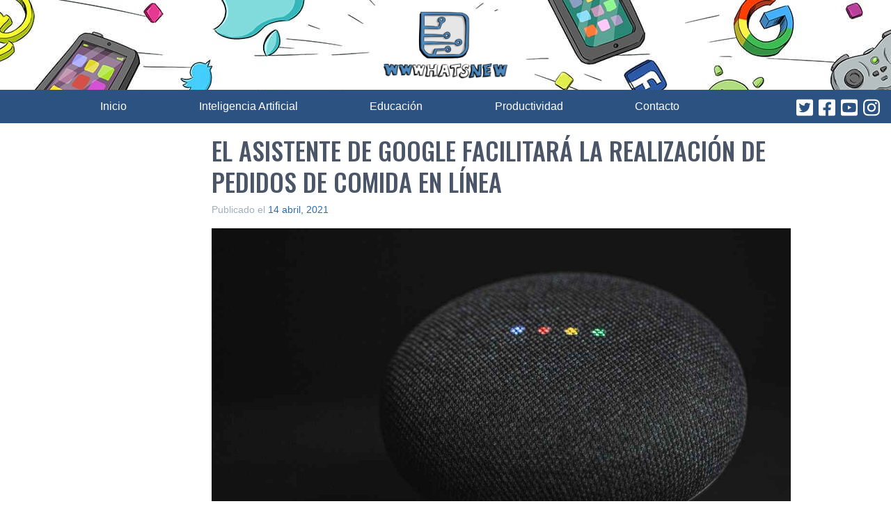

--- FILE ---
content_type: text/html; charset=UTF-8
request_url: https://wwwhatsnew.com/2021/04/14/el-asistente-de-google-facilitara-la-realizacion-de-pedidos-de-comida-en-linea/
body_size: 12449
content:
<!doctype html><html dir="ltr" lang="es" prefix="og: https://ogp.me/ns#"><head><meta charset="UTF-8"><meta name="viewport" content="width=device-width, initial-scale=1"><link rel="profile" href="https://gmpg.org/xfn/11"><link rel="shortcut icon" href="https://wwwhatsnew.com/wp-content/themes/wwwhatsnew/wwwhatsnew.ico"><link rel="preconnect" href="https://fonts.googleapis.com"><link rel="preconnect" href="https://fonts.gstatic.com" crossorigin><link rel="preload" href="https://fonts.googleapis.com/css2?family=Oswald:wght@500&display=swap" as="style"><link rel="stylesheet" href="https://fonts.googleapis.com/css2?family=Oswald:wght@500&display=swap"><link rel="stylesheet" data-pmdelayedstyle="/wp-content/themes/wwwhatsnew/style.css" media="print" onload="this.media='all'"><title>El Asistente de Google facilitará la realización de pedidos de comida en línea</title><style id="perfmatters-used-css">html{line-height:1.15;-webkit-text-size-adjust:100%;}body{margin:0;}main{display:block;}h1{font-size:2em;margin:.67em 0;}a{background-color:transparent;}b,strong{font-weight:bolder;}img{border-style:none;}button,input,optgroup,select,textarea{font-family:inherit;font-size:100%;line-height:1.15;margin:0;}button,input{overflow:visible;}button,select{text-transform:none;}[type=button],[type=reset],[type=submit],button{-webkit-appearance:button;}[type=button]::-moz-focus-inner,[type=reset]::-moz-focus-inner,[type=submit]::-moz-focus-inner,button::-moz-focus-inner{border-style:none;padding:0;}[type=button]:-moz-focusring,[type=reset]:-moz-focusring,[type=submit]:-moz-focusring,button:-moz-focusring{outline:1px dotted ButtonText;}[type=checkbox],[type=radio]{box-sizing:border-box;padding:0;}[type=number]::-webkit-inner-spin-button,[type=number]::-webkit-outer-spin-button{height:auto;}[type=search]{-webkit-appearance:textfield;outline-offset:-2px;}[type=search]::-webkit-search-decoration{-webkit-appearance:none;}::-webkit-file-upload-button{-webkit-appearance:button;font:inherit;}[hidden],template{display:none;}html{box-sizing:border-box;font-family:sans-serif;}*,:after,:before{box-sizing:inherit;}blockquote,dd,dl,figure,h1,h2,h3,h4,h5,h6,p,pre{margin:0;}button{background:transparent;padding:0;}button:focus{outline:1px dotted;outline:5px auto -webkit-focus-ring-color;}fieldset,ol,ul{margin:0;padding:0;}ol,ul{list-style:none;}html{font-family:-apple-system,BlinkMacSystemFont,Segoe UI,Roboto,Helvetica Neue,Arial,Noto Sans,sans-serif,Apple Color Emoji,Segoe UI Emoji,Segoe UI Symbol,Noto Color Emoji;line-height:1.5;}*,:after,:before{border:0 solid #e2e8f0;}img{border-style:solid;}[role=button],button{cursor:pointer;}h1,h2,h3,h4,h5,h6{font-size:inherit;font-weight:inherit;}a{color:inherit;text-decoration:inherit;}button,input,optgroup,select,textarea{padding:0;line-height:inherit;color:inherit;}audio,canvas,embed,iframe,img,object,svg,video{display:block;vertical-align:middle;}img,video{max-width:100%;height:auto;}.container{width:100%;}@media (min-width:640px){.container{max-width:640px;}}@media (min-width:768px){.container{max-width:768px;}}@media (min-width:1024px){.container{max-width:1024px;}}@media (min-width:1280px){.container{max-width:1280px;}}.site-branding .site-logo{width:180px;margin-left:auto;margin-right:auto;padding-top:1rem;padding-bottom:1rem;}.site{font-family:Lato,sans-serif;font-size:1.125rem;color:#4a5568;}@media (min-width:768px){.content-area{width:66.666667%;margin-right:2rem;}}@media (min-width:1024px){.content-area{margin-right:4rem;}}@media (min-width:1280px){.content-area{margin-right:8rem;}}.entry-title,.page-title{font-family:Oswald,sans-serif;text-transform:uppercase;font-size:1.5rem;line-height:1.25;margin-bottom:.5rem;}@media (min-width:1024px){.entry-title,.page-title{font-size:1.875rem;}}@media (min-width:1280px){.entry-title,.page-title{font-size:2.25rem;}}.autor img{top:-40px;}.autor a{color:#fff;}.autor a:hover{color:#63b3ed;}a{color:#2b6cb0;}a:hover{color:#63b3ed;}.entry-content p,.entry-content ul{margin-bottom:1rem;}.entry-content ul{list-style-type:disc;list-style-position:inside;}.entry-content figure,.entry-content iframe,.entry-content img{max-width:100%;display:block;margin-left:auto;margin-right:auto;}.entry-content h2{font-size:1.5rem;}.entry-content h2,.entry-content h3{font-family:Oswald,sans-serif;color:#2b6cb0;line-height:1.25;margin-bottom:1rem;}.entry-content a{color:#2f855a;border-bottom:1px;border-color:#2f855a;border-style:dashed;}.entry-content a:after{content:url("/wp-content/themes/wwwhatsnew/imagenes/link.svg");padding-left:.25rem;}.entry-content a:hover{color:#68d391;border-color:#68d391;}.wwwhatsnew-adsense{border:1px solid #ccc;margin-bottom:20px;}.wwwhatsnew-adsense p{text-align:center;font-size:28px;margin:20px;background-color:#bbb;line-height:80px;color:#444;}.cat-links{text-align:center;margin-bottom:.5rem;}.cat-links ul li{display:inline-block;}.cat-links a{background-color:#68d391;border-radius:9999px;padding:.25rem .75rem;font-size:.875rem;font-weight:600;color:#4a5568;margin-right:.5rem;}.tags-links{text-align:center;}.tags-links a{display:inline-block;background-color:#cbd5e0;border-radius:9999px;padding:.25rem .75rem;font-size:.875rem;font-weight:600;color:#4a5568;margin-right:.5rem;margin-bottom:.5rem;}.tags-links a:before{content:"#";}footer.site-footer a{color:#fff;}footer.site-footer a:hover{color:#63b3ed;}ul.categoria-menu{font-family:Oswald,sans-serif;}@media (min-width:768px){ul.categoria-menu{display:flex;}ul.categoria-menu li{margin-right:1rem;}ul.categoria-menu li:before{content:"•";margin:0 .25em;display:inline-block;color:#fff;position:relative;top:2px;font-size:calc(1em + ( .4vw + .25vh ) / 2);}}ul.enlaces-pie{font-size:.875rem;text-decoration:underline;}@media (min-width:768px){ul.enlaces-pie{display:flex;}ul.enlaces-pie li{margin-right:1rem;}}.bg-blue-800{background-color:#2c5282;}.border-gray-400{border-color:#cbd5e0;}.border-2{border-width:2px;}.border-b{border-bottom-width:1px;}.flex{display:flex;}.hidden{display:none;}.flex-col{flex-direction:column;}.items-center{align-items:center;}.justify-end{justify-content:flex-end;}.justify-center{justify-content:center;}.justify-between{justify-content:space-between;}.leading-tight{line-height:1.25;}.mx-6{margin-left:1.5rem;margin-right:1.5rem;}.mx-auto{margin-left:auto;margin-right:auto;}.mb-0{margin-bottom:0;}.mb-4{margin-bottom:1rem;}.mt-6{margin-top:1.5rem;}.mb-6{margin-bottom:1.5rem;}.mt-8{margin-top:2rem;}.mb-8{margin-bottom:2rem;}.mt-12{margin-top:3rem;}.p-4{padding:1rem;}.p-6{padding:1.5rem;}.px-4{padding-left:1rem;padding-right:1rem;}.relative{position:relative;}.text-center{text-align:center;}.text-gray-500{color:#a0aec0;}.text-gray-600{color:#718096;}.text-blue-100{color:#ebf8ff;}.text-blue-200{color:#bee3f8;}.text-xs{font-size:.75rem;}.text-sm{font-size:.875rem;}.text-base{font-size:1rem;}.text-xl{font-size:1.25rem;}.text-4xl{font-size:2.25rem;}.w-12{width:3rem;}.screen-reader-text{display:none;}@media speech{.screen-reader-text{display:block;}}@media (min-width:640px){.sm\:inline{display:inline;}.sm\:text-lg{font-size:1.125rem;}}@media (min-width:768px){.md\:flex-row{flex-direction:row;}.md\:mx-8{margin-left:2rem;margin-right:2rem;}.md\:py-6{padding-top:1.5rem;padding-bottom:1.5rem;}.md\:px-8{padding-left:2rem;padding-right:2rem;}}@media (min-width:1024px){.lg\:mx-32{margin-left:8rem;margin-right:8rem;}.lg\:py-8{padding-top:2rem;padding-bottom:2rem;}.lg\:px-16{padding-left:4rem;padding-right:4rem;}}@media (min-width:640px){.site-branding{background-image:url("/wp-content/themes/wwwhatsnew/imagenes/wwwhatsnew-header-bg.jpg");background-repeat:no-repeat;background-position:top;}}</style><meta name="description" content="El Asistente de Google quiere simplificar la realización de los pedidos de comida en línea, asumiendo el trabajo más tedioso de todo el proceso: rellenar los formularios de contacto y de pago automáticamente en cada pedido. Esto es precisamente lo que está comenzando a llevar a cabo en los Estados Unidos, según ha podido saber" /><meta name="robots" content="max-snippet:-1, max-image-preview:large, max-video-preview:-1" /><meta name="keywords" content="asistente de google,pedidos de comida,tecnologí­a" /><link rel="canonical" href="https://wwwhatsnew.com/2021/04/14/el-asistente-de-google-facilitara-la-realizacion-de-pedidos-de-comida-en-linea/" /><meta name="generator" content="All in One SEO Pro (AIOSEO)" /><meta property="og:locale" content="es_ES" /><meta property="og:site_name" content="WWWhat&#039;s new" /><meta property="og:type" content="article" /><meta property="og:title" content="El Asistente de Google facilitará la realización de pedidos de comida en línea" /><meta property="og:description" content="El Asistente de Google quiere simplificar la realización de los pedidos de comida en línea, asumiendo el trabajo más tedioso de todo el proceso: rellenar los formularios de contacto y de pago automáticamente en cada pedido. Esto es precisamente lo que está comenzando a llevar a cabo en los Estados Unidos, según ha podido saber" /><meta property="og:url" content="https://wwwhatsnew.com/2021/04/14/el-asistente-de-google-facilitara-la-realizacion-de-pedidos-de-comida-en-linea/" /><meta property="og:image" content="https://wwwhatsnew.com/wp-content/uploads/2021/04/google-assistant-5615055_1280.jpg" /><meta property="og:image:secure_url" content="https://wwwhatsnew.com/wp-content/uploads/2021/04/google-assistant-5615055_1280.jpg" /><meta property="og:image:width" content="1200" /><meta property="og:image:height" content="800" /><meta property="article:tag" content="asistente de google" /><meta property="article:tag" content="pedidos de comida" /><meta property="article:tag" content="tecnologí­a" /><meta property="article:tag" content="productividad" /><meta property="article:published_time" content="2021-04-14T19:30:33+00:00" /><meta property="article:modified_time" content="2021-04-14T17:44:08+00:00" /><meta property="article:publisher" content="https://www.facebook.com/wwwhatsnew" /><meta name="twitter:card" content="summary_large_image" /><meta name="twitter:site" content="@wwwhatsnew" /><meta name="twitter:title" content="El Asistente de Google facilitará la realización de pedidos de comida en línea" /><meta name="twitter:description" content="El Asistente de Google quiere simplificar la realización de los pedidos de comida en línea, asumiendo el trabajo más tedioso de todo el proceso: rellenar los formularios de contacto y de pago automáticamente en cada pedido. Esto es precisamente lo que está comenzando a llevar a cabo en los Estados Unidos, según ha podido saber" /><meta name="twitter:creator" content="@cyberfrancis" /><meta name="twitter:image" content="https://wwwhatsnew.com/wp-content/uploads/2021/04/google-assistant-5615055_1280.jpg" /><meta name="google" content="nositelinkssearchbox" /> <script type="application/ld+json" class="aioseo-schema">{"@context":"https:\/\/schema.org","@graph":[{"@type":"Article","@id":"https:\/\/wwwhatsnew.com\/2021\/04\/14\/el-asistente-de-google-facilitara-la-realizacion-de-pedidos-de-comida-en-linea\/#article","name":"El Asistente de Google facilitar\u00e1 la realizaci\u00f3n de pedidos de comida en l\u00ednea","headline":"El Asistente de Google facilitar\u00e1 la realizaci\u00f3n de pedidos de comida en l\u00ednea","author":{"@id":"https:\/\/wwwhatsnew.com\/author\/cyberfrancis\/#author"},"publisher":{"@id":"https:\/\/wwwhatsnew.com\/#organization"},"image":{"@type":"ImageObject","url":"https:\/\/wwwhatsnew.com\/wp-content\/uploads\/2021\/04\/google-assistant-5615055_1280.jpg","width":1200,"height":800,"caption":"Asistente de Google"},"datePublished":"2021-04-14T21:30:33+02:00","dateModified":"2021-04-14T19:44:08+02:00","inLanguage":"es-ES","mainEntityOfPage":{"@id":"https:\/\/wwwhatsnew.com\/2021\/04\/14\/el-asistente-de-google-facilitara-la-realizacion-de-pedidos-de-comida-en-linea\/#webpage"},"isPartOf":{"@id":"https:\/\/wwwhatsnew.com\/2021\/04\/14\/el-asistente-de-google-facilitara-la-realizacion-de-pedidos-de-comida-en-linea\/#webpage"},"articleSection":"Productividad, Asistente de Google, pedidos de comida, tecnolog\u00ed\u00ada"},{"@type":"BreadcrumbList","@id":"https:\/\/wwwhatsnew.com\/2021\/04\/14\/el-asistente-de-google-facilitara-la-realizacion-de-pedidos-de-comida-en-linea\/#breadcrumblist","itemListElement":[{"@type":"ListItem","@id":"https:\/\/wwwhatsnew.com\/#listItem","position":1,"name":"Hogar","item":"https:\/\/wwwhatsnew.com\/","nextItem":"https:\/\/wwwhatsnew.com\/2021\/#listItem"},{"@type":"ListItem","@id":"https:\/\/wwwhatsnew.com\/2021\/#listItem","position":2,"name":"2021","item":"https:\/\/wwwhatsnew.com\/2021\/","nextItem":"https:\/\/wwwhatsnew.com\/2021\/04\/#listItem","previousItem":"https:\/\/wwwhatsnew.com\/#listItem"},{"@type":"ListItem","@id":"https:\/\/wwwhatsnew.com\/2021\/04\/#listItem","position":3,"name":"April","item":"https:\/\/wwwhatsnew.com\/2021\/04\/","nextItem":"https:\/\/wwwhatsnew.com\/2021\/04\/14\/#listItem","previousItem":"https:\/\/wwwhatsnew.com\/2021\/#listItem"},{"@type":"ListItem","@id":"https:\/\/wwwhatsnew.com\/2021\/04\/14\/#listItem","position":4,"name":"14","item":"https:\/\/wwwhatsnew.com\/2021\/04\/14\/","nextItem":"https:\/\/wwwhatsnew.com\/2021\/04\/14\/el-asistente-de-google-facilitara-la-realizacion-de-pedidos-de-comida-en-linea\/#listItem","previousItem":"https:\/\/wwwhatsnew.com\/2021\/04\/#listItem"},{"@type":"ListItem","@id":"https:\/\/wwwhatsnew.com\/2021\/04\/14\/el-asistente-de-google-facilitara-la-realizacion-de-pedidos-de-comida-en-linea\/#listItem","position":5,"name":"El Asistente de Google facilitar\u00e1 la realizaci\u00f3n de pedidos de comida en l\u00ednea","previousItem":"https:\/\/wwwhatsnew.com\/2021\/04\/14\/#listItem"}]},{"@type":"Organization","@id":"https:\/\/wwwhatsnew.com\/#organization","name":"Wwwhatsnew","url":"https:\/\/wwwhatsnew.com\/","logo":{"@type":"ImageObject","url":"https:\/\/wwwhatsnew.com\/wp-content\/themes\/wwwhatsnew\/imagenes\/wwwhatsnew-logo.jpg","@id":"https:\/\/wwwhatsnew.com\/2021\/04\/14\/el-asistente-de-google-facilitara-la-realizacion-de-pedidos-de-comida-en-linea\/#organizationLogo"},"image":{"@id":"https:\/\/wwwhatsnew.com\/2021\/04\/14\/el-asistente-de-google-facilitara-la-realizacion-de-pedidos-de-comida-en-linea\/#organizationLogo"},"sameAs":["https:\/\/twitter.com\/wwwhatsnew","https:\/\/instagram.com\/wwwhatsnew","https:\/\/youtube.com\/wwwhatsnew"],"contactPoint":{"@type":"ContactPoint","telephone":"+34662417089","contactType":"Redacci\u00f3n"}},{"@type":"Person","@id":"https:\/\/wwwhatsnew.com\/author\/cyberfrancis\/#author","url":"https:\/\/wwwhatsnew.com\/author\/cyberfrancis\/","name":"Fco. Jos\u00e9 Hidalgo","image":{"@type":"ImageObject","@id":"https:\/\/wwwhatsnew.com\/2021\/04\/14\/el-asistente-de-google-facilitara-la-realizacion-de-pedidos-de-comida-en-linea\/#authorImage","url":"https:\/\/secure.gravatar.com\/avatar\/88c20b91a54bb082e762773af62a165f?s=96&d=mm&r=g","width":96,"height":96,"caption":"Fco. Jos\u00e9 Hidalgo"},"sameAs":["https:\/\/twitter.com\/cyberfrancis","https:\/\/www.linkedin.com\/in\/fcojosehidalgo\/"]},{"@type":"WebPage","@id":"https:\/\/wwwhatsnew.com\/2021\/04\/14\/el-asistente-de-google-facilitara-la-realizacion-de-pedidos-de-comida-en-linea\/#webpage","url":"https:\/\/wwwhatsnew.com\/2021\/04\/14\/el-asistente-de-google-facilitara-la-realizacion-de-pedidos-de-comida-en-linea\/","name":"El Asistente de Google facilitar\u00e1 la realizaci\u00f3n de pedidos de comida en l\u00ednea","description":"El Asistente de Google quiere simplificar la realizaci\u00f3n de los pedidos de comida en l\u00ednea, asumiendo el trabajo m\u00e1s tedioso de todo el proceso: rellenar los formularios de contacto y de pago autom\u00e1ticamente en cada pedido. Esto es precisamente lo que est\u00e1 comenzando a llevar a cabo en los Estados Unidos, seg\u00fan ha podido saber","inLanguage":"es-ES","isPartOf":{"@id":"https:\/\/wwwhatsnew.com\/#website"},"breadcrumb":{"@id":"https:\/\/wwwhatsnew.com\/2021\/04\/14\/el-asistente-de-google-facilitara-la-realizacion-de-pedidos-de-comida-en-linea\/#breadcrumblist"},"author":{"@id":"https:\/\/wwwhatsnew.com\/author\/cyberfrancis\/#author"},"creator":{"@id":"https:\/\/wwwhatsnew.com\/author\/cyberfrancis\/#author"},"image":{"@type":"ImageObject","url":"https:\/\/wwwhatsnew.com\/wp-content\/uploads\/2021\/04\/google-assistant-5615055_1280.jpg","@id":"https:\/\/wwwhatsnew.com\/2021\/04\/14\/el-asistente-de-google-facilitara-la-realizacion-de-pedidos-de-comida-en-linea\/#mainImage","width":1200,"height":800,"caption":"Asistente de Google"},"primaryImageOfPage":{"@id":"https:\/\/wwwhatsnew.com\/2021\/04\/14\/el-asistente-de-google-facilitara-la-realizacion-de-pedidos-de-comida-en-linea\/#mainImage"},"datePublished":"2021-04-14T21:30:33+02:00","dateModified":"2021-04-14T19:44:08+02:00"},{"@type":"WebSite","@id":"https:\/\/wwwhatsnew.com\/#website","url":"https:\/\/wwwhatsnew.com\/","name":"WWWhat's new","description":"Aplicaciones, marketing y noticias en la web","inLanguage":"es-ES","publisher":{"@id":"https:\/\/wwwhatsnew.com\/#organization"}}]}</script> <link rel="alternate" type="application/rss+xml" title="WWWhat&#039;s new &raquo; Feed" href="https://wwwhatsnew.com/feed/" /><link rel="alternate" type="application/rss+xml" title="WWWhat&#039;s new &raquo; Feed de los comentarios" href="https://wwwhatsnew.com/comments/feed/" /><style id='classic-theme-styles-inline-css' type='text/css'>/*! This file is auto-generated */
.wp-block-button__link{color:#fff;background-color:#32373c;border-radius:9999px;box-shadow:none;text-decoration:none;padding:calc(.667em + 2px) calc(1.333em + 2px);font-size:1.125em}.wp-block-file__button{background:#32373c;color:#fff;text-decoration:none}</style><style id='global-styles-inline-css' type='text/css'>body{--wp--preset--color--black: #000000;--wp--preset--color--cyan-bluish-gray: #abb8c3;--wp--preset--color--white: #ffffff;--wp--preset--color--pale-pink: #f78da7;--wp--preset--color--vivid-red: #cf2e2e;--wp--preset--color--luminous-vivid-orange: #ff6900;--wp--preset--color--luminous-vivid-amber: #fcb900;--wp--preset--color--light-green-cyan: #7bdcb5;--wp--preset--color--vivid-green-cyan: #00d084;--wp--preset--color--pale-cyan-blue: #8ed1fc;--wp--preset--color--vivid-cyan-blue: #0693e3;--wp--preset--color--vivid-purple: #9b51e0;--wp--preset--gradient--vivid-cyan-blue-to-vivid-purple: linear-gradient(135deg,rgba(6,147,227,1) 0%,rgb(155,81,224) 100%);--wp--preset--gradient--light-green-cyan-to-vivid-green-cyan: linear-gradient(135deg,rgb(122,220,180) 0%,rgb(0,208,130) 100%);--wp--preset--gradient--luminous-vivid-amber-to-luminous-vivid-orange: linear-gradient(135deg,rgba(252,185,0,1) 0%,rgba(255,105,0,1) 100%);--wp--preset--gradient--luminous-vivid-orange-to-vivid-red: linear-gradient(135deg,rgba(255,105,0,1) 0%,rgb(207,46,46) 100%);--wp--preset--gradient--very-light-gray-to-cyan-bluish-gray: linear-gradient(135deg,rgb(238,238,238) 0%,rgb(169,184,195) 100%);--wp--preset--gradient--cool-to-warm-spectrum: linear-gradient(135deg,rgb(74,234,220) 0%,rgb(151,120,209) 20%,rgb(207,42,186) 40%,rgb(238,44,130) 60%,rgb(251,105,98) 80%,rgb(254,248,76) 100%);--wp--preset--gradient--blush-light-purple: linear-gradient(135deg,rgb(255,206,236) 0%,rgb(152,150,240) 100%);--wp--preset--gradient--blush-bordeaux: linear-gradient(135deg,rgb(254,205,165) 0%,rgb(254,45,45) 50%,rgb(107,0,62) 100%);--wp--preset--gradient--luminous-dusk: linear-gradient(135deg,rgb(255,203,112) 0%,rgb(199,81,192) 50%,rgb(65,88,208) 100%);--wp--preset--gradient--pale-ocean: linear-gradient(135deg,rgb(255,245,203) 0%,rgb(182,227,212) 50%,rgb(51,167,181) 100%);--wp--preset--gradient--electric-grass: linear-gradient(135deg,rgb(202,248,128) 0%,rgb(113,206,126) 100%);--wp--preset--gradient--midnight: linear-gradient(135deg,rgb(2,3,129) 0%,rgb(40,116,252) 100%);--wp--preset--font-size--small: 13px;--wp--preset--font-size--medium: 20px;--wp--preset--font-size--large: 36px;--wp--preset--font-size--x-large: 42px;--wp--preset--spacing--20: 0.44rem;--wp--preset--spacing--30: 0.67rem;--wp--preset--spacing--40: 1rem;--wp--preset--spacing--50: 1.5rem;--wp--preset--spacing--60: 2.25rem;--wp--preset--spacing--70: 3.38rem;--wp--preset--spacing--80: 5.06rem;--wp--preset--shadow--natural: 6px 6px 9px rgba(0, 0, 0, 0.2);--wp--preset--shadow--deep: 12px 12px 50px rgba(0, 0, 0, 0.4);--wp--preset--shadow--sharp: 6px 6px 0px rgba(0, 0, 0, 0.2);--wp--preset--shadow--outlined: 6px 6px 0px -3px rgba(255, 255, 255, 1), 6px 6px rgba(0, 0, 0, 1);--wp--preset--shadow--crisp: 6px 6px 0px rgba(0, 0, 0, 1);}:where(.is-layout-flex){gap: 0.5em;}:where(.is-layout-grid){gap: 0.5em;}body .is-layout-flex{display: flex;}body .is-layout-flex{flex-wrap: wrap;align-items: center;}body .is-layout-flex > *{margin: 0;}body .is-layout-grid{display: grid;}body .is-layout-grid > *{margin: 0;}:where(.wp-block-columns.is-layout-flex){gap: 2em;}:where(.wp-block-columns.is-layout-grid){gap: 2em;}:where(.wp-block-post-template.is-layout-flex){gap: 1.25em;}:where(.wp-block-post-template.is-layout-grid){gap: 1.25em;}.has-black-color{color: var(--wp--preset--color--black) !important;}.has-cyan-bluish-gray-color{color: var(--wp--preset--color--cyan-bluish-gray) !important;}.has-white-color{color: var(--wp--preset--color--white) !important;}.has-pale-pink-color{color: var(--wp--preset--color--pale-pink) !important;}.has-vivid-red-color{color: var(--wp--preset--color--vivid-red) !important;}.has-luminous-vivid-orange-color{color: var(--wp--preset--color--luminous-vivid-orange) !important;}.has-luminous-vivid-amber-color{color: var(--wp--preset--color--luminous-vivid-amber) !important;}.has-light-green-cyan-color{color: var(--wp--preset--color--light-green-cyan) !important;}.has-vivid-green-cyan-color{color: var(--wp--preset--color--vivid-green-cyan) !important;}.has-pale-cyan-blue-color{color: var(--wp--preset--color--pale-cyan-blue) !important;}.has-vivid-cyan-blue-color{color: var(--wp--preset--color--vivid-cyan-blue) !important;}.has-vivid-purple-color{color: var(--wp--preset--color--vivid-purple) !important;}.has-black-background-color{background-color: var(--wp--preset--color--black) !important;}.has-cyan-bluish-gray-background-color{background-color: var(--wp--preset--color--cyan-bluish-gray) !important;}.has-white-background-color{background-color: var(--wp--preset--color--white) !important;}.has-pale-pink-background-color{background-color: var(--wp--preset--color--pale-pink) !important;}.has-vivid-red-background-color{background-color: var(--wp--preset--color--vivid-red) !important;}.has-luminous-vivid-orange-background-color{background-color: var(--wp--preset--color--luminous-vivid-orange) !important;}.has-luminous-vivid-amber-background-color{background-color: var(--wp--preset--color--luminous-vivid-amber) !important;}.has-light-green-cyan-background-color{background-color: var(--wp--preset--color--light-green-cyan) !important;}.has-vivid-green-cyan-background-color{background-color: var(--wp--preset--color--vivid-green-cyan) !important;}.has-pale-cyan-blue-background-color{background-color: var(--wp--preset--color--pale-cyan-blue) !important;}.has-vivid-cyan-blue-background-color{background-color: var(--wp--preset--color--vivid-cyan-blue) !important;}.has-vivid-purple-background-color{background-color: var(--wp--preset--color--vivid-purple) !important;}.has-black-border-color{border-color: var(--wp--preset--color--black) !important;}.has-cyan-bluish-gray-border-color{border-color: var(--wp--preset--color--cyan-bluish-gray) !important;}.has-white-border-color{border-color: var(--wp--preset--color--white) !important;}.has-pale-pink-border-color{border-color: var(--wp--preset--color--pale-pink) !important;}.has-vivid-red-border-color{border-color: var(--wp--preset--color--vivid-red) !important;}.has-luminous-vivid-orange-border-color{border-color: var(--wp--preset--color--luminous-vivid-orange) !important;}.has-luminous-vivid-amber-border-color{border-color: var(--wp--preset--color--luminous-vivid-amber) !important;}.has-light-green-cyan-border-color{border-color: var(--wp--preset--color--light-green-cyan) !important;}.has-vivid-green-cyan-border-color{border-color: var(--wp--preset--color--vivid-green-cyan) !important;}.has-pale-cyan-blue-border-color{border-color: var(--wp--preset--color--pale-cyan-blue) !important;}.has-vivid-cyan-blue-border-color{border-color: var(--wp--preset--color--vivid-cyan-blue) !important;}.has-vivid-purple-border-color{border-color: var(--wp--preset--color--vivid-purple) !important;}.has-vivid-cyan-blue-to-vivid-purple-gradient-background{background: var(--wp--preset--gradient--vivid-cyan-blue-to-vivid-purple) !important;}.has-light-green-cyan-to-vivid-green-cyan-gradient-background{background: var(--wp--preset--gradient--light-green-cyan-to-vivid-green-cyan) !important;}.has-luminous-vivid-amber-to-luminous-vivid-orange-gradient-background{background: var(--wp--preset--gradient--luminous-vivid-amber-to-luminous-vivid-orange) !important;}.has-luminous-vivid-orange-to-vivid-red-gradient-background{background: var(--wp--preset--gradient--luminous-vivid-orange-to-vivid-red) !important;}.has-very-light-gray-to-cyan-bluish-gray-gradient-background{background: var(--wp--preset--gradient--very-light-gray-to-cyan-bluish-gray) !important;}.has-cool-to-warm-spectrum-gradient-background{background: var(--wp--preset--gradient--cool-to-warm-spectrum) !important;}.has-blush-light-purple-gradient-background{background: var(--wp--preset--gradient--blush-light-purple) !important;}.has-blush-bordeaux-gradient-background{background: var(--wp--preset--gradient--blush-bordeaux) !important;}.has-luminous-dusk-gradient-background{background: var(--wp--preset--gradient--luminous-dusk) !important;}.has-pale-ocean-gradient-background{background: var(--wp--preset--gradient--pale-ocean) !important;}.has-electric-grass-gradient-background{background: var(--wp--preset--gradient--electric-grass) !important;}.has-midnight-gradient-background{background: var(--wp--preset--gradient--midnight) !important;}.has-small-font-size{font-size: var(--wp--preset--font-size--small) !important;}.has-medium-font-size{font-size: var(--wp--preset--font-size--medium) !important;}.has-large-font-size{font-size: var(--wp--preset--font-size--large) !important;}.has-x-large-font-size{font-size: var(--wp--preset--font-size--x-large) !important;}
.wp-block-navigation a:where(:not(.wp-element-button)){color: inherit;}
:where(.wp-block-post-template.is-layout-flex){gap: 1.25em;}:where(.wp-block-post-template.is-layout-grid){gap: 1.25em;}
:where(.wp-block-columns.is-layout-flex){gap: 2em;}:where(.wp-block-columns.is-layout-grid){gap: 2em;}
.wp-block-pullquote{font-size: 1.5em;line-height: 1.6;}</style><link rel="EditURI" type="application/rsd+xml" title="RSD" href="https://wwwhatsnew.com/xmlrpc.php?rsd" /><link rel='shortlink' href='https://wwwhatsnew.com/?p=393908' /> <noscript><style>.perfmatters-lazy[data-src]{display:none !important;}</style></noscript> <script src="https://cache.consentframework.com/js/pa/44309/c/B72Mf/stub" defer></script> <script src="https://choices.consentframework.com/js/pa/44309/c/B72Mf/cmp" defer></script>  <script src="https://www.googletagmanager.com/gtag/js?id=G-P8QK92C51Z" defer></script> <script>gtag('js', new Date());
    gtag('config', 'G-P8QK92C51Z');</script>  <script src="https://securepubads.g.doubleclick.net/tag/js/gpt.js" defer></script> <style>.cabecera{text-align:center;display:flex;flex-direction:column-reverse;justify-content:space-between;align-items:center;background-color:#2c5282}@media (min-width:640px){.cabecera{flex-direction:row}}.cabecera__nav{width:100%;padding-left:1rem;padding-right:1rem;flex-grow:1}@media (min-width:640px){.cabecera__nav{width:auto}}.cabecera__nav__hamburger{width:2.5rem;color:#fff;padding-top:.5rem;padding-bottom:.5rem}@media (min-width:640px){.cabecera__nav__hamburger{width:1.5rem;height:1.5rem;display:none}}.cabecera__iconos{display:flex;justify-content:space-around;width:100%;background-color:#fff;text-align:center}@media (min-width:1280px){.cabecera__iconos{margin-right:8rem}}@media (min-width:1024px){.cabecera__iconos{margin-left:4rem;margin-right:3rem}}@media (min-width:768px){.cabecera__iconos{margin-right:2rem;margin-left:2rem}}@media (min-width:640px){.cabecera__iconos{flex:none;width:auto;margin-left:1rem;margin-right:1rem;background-color:#2c5282}}.cabecera__iconos__item{width:2.5rem;color:#2c5282;margin-left:.5rem}@media (min-width:640px){.cabecera__iconos__item{width:1.5rem;color:#fff;height:1.5rem}}.primary-menu{padding-top:.75rem;padding-bottom:.75rem}.primary-menu a{color:#fff;display:block}@media (min-width:640px){.primary-menu a:hover{color:#90cdf4;border-bottom-width:4px;border-color:#90cdf4;padding-bottom:.75rem;display:initial}}.primary-menu li{padding-top:.5rem;padding-bottom:.5rem;font-size:1.125rem;border-width:1px 1px 0;border-color:#90cdf4}@media (min-width:640px){.primary-menu li{padding-top:0;padding-bottom:0;font-size:1rem;border-width:0}}.primary-menu li:last-child{border-bottom-width:1px}@media (min-width:640px){.primary-menu li:last-child{border-width:0}}@media (min-width:640px){.primary-menu{display:flex;flex-grow:1;justify-content:space-between;margin-left:1rem;margin-right:0}}@media (min-width:768px){.primary-menu{margin-left:2rem;margin-right:1rem}}@media (min-width:1024px){.primary-menu{margin-left:3rem;margin-right:3rem}}@media (min-width:1280px){.primary-menu{margin-left:8rem;margin-right:8rem}}</style> <script type="application/ld+json">{
  "@context": "https://schema.org",
  "@type": "NewsMediaOrganization",
  "name": "WWWhat's New",
  "alternateName": "WWWhat's new",
  "url": "https://wwwhatsnew.com",
  "logo": {
    "@type": "ImageObject",
    "url": "https://wwwhatsnew.com/wp-content/uploads/2025/09/logowwwhatsnew.png",
    "width": 512,
    "height": 512
  },
  "foundingDate": "2005-11-01",
  "founder": {
    "@type": "Person",
    "name": "Juan Diego Polo"
  },
  "sameAs": [
    "https://twitter.com/wwwhatsnew",
    "https://www.facebook.com/wwwhatsnew",
    "https://www.instagram.com/wwwhatsnew",
    "https://www.tiktok.com/@wwwhatsnew",
    "https://www.youtube.com/user/wwwhatsnew",
    "https://www.linkedin.com/company/wwwhatsnew"
  ],
  "contactPoint": {
    "@type": "ContactPoint",
    "contactType": "editorial",
    "email": "contacto@wwwhatsnew.com"
  },
  "publishingPrinciples": "https://wwwhatsnew.com/principios-editoriales-de-wwwhats-new/",
  "areaServed": {
    "@type": "Country",
    "name": "ES"
  },
  "inLanguage": "es"
}</script> </head><body class="post-template-default single single-post postid-393908 single-format-standard"><div id="page" class="site"> <a class="skip-link screen-reader-text" href="#content"> Skip to content </a><header id="masthead" style="margin-bottom: 1rem;"><div class="site-branding"><div class="site-logo"> <a href="/" class="custom-logo-link" rel="home"> <img src="data:image/svg+xml,%3Csvg%20xmlns=&#039;http://www.w3.org/2000/svg&#039;%20width=&#039;180&#039;%20height=&#039;97&#039;%20viewBox=&#039;0%200%20180%2097&#039;%3E%3C/svg%3E" alt="WWWhat&#039;s New" width="180" height="97" class="perfmatters-lazy" data-src="/wp-content/themes/wwwhatsnew/imagenes/wwwhatsnew-logo.jpg" /><noscript><img src="/wp-content/themes/wwwhatsnew/imagenes/wwwhatsnew-logo.jpg" alt="WWWhat's New" width="180" height="97"></noscript> </a></div><div class="site-description leading-tight hidden"><p class="text-base sm:text-lg">Noticias de Tecnología</p><p class=" hidden sm:inline text-gray-600">Desde 2005.</p></div></div><div class="cabecera"><nav id="site-navigation" class="cabecera__nav"> <button class="cabecera__nav__hamburger" aria-controls="primary-menu" aria-expanded="false"> <svg aria-hidden="true" focusable="false" data-prefix="fas" data-icon="bars" class="svg-inline--fa fa-bars fa-w-14" role="img" xmlns="http://www.w3.org/2000/svg" viewBox="0 0 448 512"><path fill="currentColor" d="M16 132h416c8.837 0 16-7.163 16-16V76c0-8.837-7.163-16-16-16H16C7.163 60 0 67.163 0 76v40c0 8.837 7.163 16 16 16zm0 160h416c8.837 0 16-7.163 16-16v-40c0-8.837-7.163-16-16-16H16c-8.837 0-16 7.163-16 16v40c0 8.837 7.163 16 16 16zm0 160h416c8.837 0 16-7.163 16-16v-40c0-8.837-7.163-16-16-16H16c-8.837 0-16 7.163-16 16v40c0 8.837 7.163 16 16 16z"></path></svg> </button><ul id="primary-menu" class="primary-menu hidden"><li id="menu-item-349607" class="menu-item menu-item-type-custom menu-item-object-custom menu-item-home menu-item-349607"><a href="https://wwwhatsnew.com/">Inicio</a></li><li id="menu-item-353788" class="menu-item menu-item-type-custom menu-item-object-custom menu-item-353788"><a href="https://wwwhatsnew.com/category/inteligencia-artificial/">Inteligencia Artificial</a></li><li id="menu-item-350464" class="menu-item menu-item-type-taxonomy menu-item-object-category menu-item-350464"><a href="https://wwwhatsnew.com/category/proyectos-educativos/">Educación</a></li><li id="menu-item-462203" class="menu-item menu-item-type-taxonomy menu-item-object-category current-post-ancestor current-menu-parent current-post-parent menu-item-462203"><a href="https://wwwhatsnew.com/category/productividad/">Productividad</a></li><li id="menu-item-350465" class="menu-item menu-item-type-post_type menu-item-object-page menu-item-350465"><a href="https://wwwhatsnew.com/contacto/">Contacto</a></li></ul></nav><div class="cabecera__iconos"> <a class="cabecera__iconos__item" rel="nofollow" href="https://twitter.com/wwwhatsnew" target="_blank"> <svg aria-hidden="true" focusable="false" data-prefix="fab" data-icon="twitter-square" class="svg-inline--fa fa-twitter-square fa-w-14" role="img" xmlns="http://www.w3.org/2000/svg" viewBox="0 0 448 512"><path fill="currentColor" d="M400 32H48C21.5 32 0 53.5 0 80v352c0 26.5 21.5 48 48 48h352c26.5 0 48-21.5 48-48V80c0-26.5-21.5-48-48-48zm-48.9 158.8c.2 2.8.2 5.7.2 8.5 0 86.7-66 186.6-186.6 186.6-37.2 0-71.7-10.8-100.7-29.4 5.3.6 10.4.8 15.8.8 30.7 0 58.9-10.4 81.4-28-28.8-.6-53-19.5-61.3-45.5 10.1 1.5 19.2 1.5 29.6-1.2-30-6.1-52.5-32.5-52.5-64.4v-.8c8.7 4.9 18.9 7.9 29.6 8.3a65.447 65.447 0 0 1-29.2-54.6c0-12.2 3.2-23.4 8.9-33.1 32.3 39.8 80.8 65.8 135.2 68.6-9.3-44.5 24-80.6 64-80.6 18.9 0 35.9 7.9 47.9 20.7 14.8-2.8 29-8.3 41.6-15.8-4.9 15.2-15.2 28-28.8 36.1 13.2-1.4 26-5.1 37.8-10.2-8.9 13.1-20.1 24.7-32.9 34z"></path></svg> </a> <a class="cabecera__iconos__item" rel="nofollow" href="https://www.facebook.com/wwwhatsnew" target="_blank"> <svg aria-hidden="true" focusable="false" data-prefix="fab" data-icon="facebook-square" class="svg-inline--fa fa-facebook-square fa-w-14" role="img" xmlns="http://www.w3.org/2000/svg" viewBox="0 0 448 512"><path fill="currentColor" d="M400 32H48A48 48 0 0 0 0 80v352a48 48 0 0 0 48 48h137.25V327.69h-63V256h63v-54.64c0-62.15 37-96.48 93.67-96.48 27.14 0 55.52 4.84 55.52 4.84v61h-31.27c-30.81 0-40.42 19.12-40.42 38.73V256h68.78l-11 71.69h-57.78V480H400a48 48 0 0 0 48-48V80a48 48 0 0 0-48-48z"></path></svg> </a> <a class="cabecera__iconos__item" rel="nofollow" href="https://www.youtube.com/user/wwwhatsnew/featured" target="_blank"> <svg aria-hidden="true" focusable="false" data-prefix="fab" data-icon="youtube-square" class="svg-inline--fa fa-youtube-square fa-w-14" role="img" xmlns="http://www.w3.org/2000/svg" viewBox="0 0 448 512"><path fill="currentColor" d="M186.8 202.1l95.2 54.1-95.2 54.1V202.1zM448 80v352c0 26.5-21.5 48-48 48H48c-26.5 0-48-21.5-48-48V80c0-26.5 21.5-48 48-48h352c26.5 0 48 21.5 48 48zm-42 176.3s0-59.6-7.6-88.2c-4.2-15.8-16.5-28.2-32.2-32.4C337.9 128 224 128 224 128s-113.9 0-142.2 7.7c-15.7 4.2-28 16.6-32.2 32.4-7.6 28.5-7.6 88.2-7.6 88.2s0 59.6 7.6 88.2c4.2 15.8 16.5 27.7 32.2 31.9C110.1 384 224 384 224 384s113.9 0 142.2-7.7c15.7-4.2 28-16.1 32.2-31.9 7.6-28.5 7.6-88.1 7.6-88.1z"></path></svg> </a> <a class="cabecera__iconos__item" rel="nofollow" href="https://www.instagram.com/wwwhatsnew/" target="_blank"> <svg aria-hidden="true" focusable="false" data-prefix="fab" data-icon="instagram" class="svg-inline--fa fa-instagram fa-w-14" role="img" xmlns="http://www.w3.org/2000/svg" viewBox="0 0 448 512"><path fill="currentColor" d="M224.1 141c-63.6 0-114.9 51.3-114.9 114.9s51.3 114.9 114.9 114.9S339 319.5 339 255.9 287.7 141 224.1 141zm0 189.6c-41.1 0-74.7-33.5-74.7-74.7s33.5-74.7 74.7-74.7 74.7 33.5 74.7 74.7-33.6 74.7-74.7 74.7zm146.4-194.3c0 14.9-12 26.8-26.8 26.8-14.9 0-26.8-12-26.8-26.8s12-26.8 26.8-26.8 26.8 12 26.8 26.8zm76.1 27.2c-1.7-35.9-9.9-67.7-36.2-93.9-26.2-26.2-58-34.4-93.9-36.2-37-2.1-147.9-2.1-184.9 0-35.8 1.7-67.6 9.9-93.9 36.1s-34.4 58-36.2 93.9c-2.1 37-2.1 147.9 0 184.9 1.7 35.9 9.9 67.7 36.2 93.9s58 34.4 93.9 36.2c37 2.1 147.9 2.1 184.9 0 35.9-1.7 67.7-9.9 93.9-36.2 26.2-26.2 34.4-58 36.2-93.9 2.1-37 2.1-147.8 0-184.8zM398.8 388c-7.8 19.6-22.9 34.7-42.6 42.6-29.5 11.7-99.5 9-132.1 9s-102.7 2.6-132.1-9c-19.6-7.8-34.7-22.9-42.6-42.6-11.7-29.5-9-99.5-9-132.1s-2.6-102.7 9-132.1c7.8-19.6 22.9-34.7 42.6-42.6 29.5-11.7 99.5-9 132.1-9s102.7-2.6 132.1 9c19.6 7.8 34.7 22.9 42.6 42.6 11.7 29.5 9 99.5 9 132.1s2.7 102.7-9 132.1z"></path></svg> </a></div></div></header><div id="content" class="site-content flex flex-col md:flex-row container mx-auto px-4 justify-end"><div id="primary" class="content-area"><main id="main" class="site-main"><article id="post-393908" class="border-b border-gray-400 mb-6 post-393908 post type-post status-publish format-standard has-post-thumbnail hentry category-productividad tag-asistente-de-google tag-pedidos-de-comida tag-tecnologia"><header class="entry-header"><h1 class="entry-title">El Asistente de Google facilitará la realización de pedidos de comida en línea</h1><p class="text-gray-500 mb-4 text-sm"> <span class="posted-on">Publicado el <a href="https://wwwhatsnew.com/2021/04/14/el-asistente-de-google-facilitara-la-realizacion-de-pedidos-de-comida-en-linea/" rel="bookmark"><time class="entry-date published" datetime="2021-04-14T21:30:33+02:00">14 abril, 2021</time></a></span></p></header><div class="post-thumbnail"> <img width="1200" height="800" src="https://wwwhatsnew.com/wp-content/uploads/2021/04/google-assistant-5615055_1280.jpg" class="attachment-post-thumbnail size-post-thumbnail wp-post-image" alt="Asistente de Google" decoding="async" fetchpriority="high" srcset="https://wwwhatsnew.com/wp-content/uploads/2021/04/google-assistant-5615055_1280.jpg 1200w, https://wwwhatsnew.com/wp-content/uploads/2021/04/google-assistant-5615055_1280-450x300.jpg 450w, https://wwwhatsnew.com/wp-content/uploads/2021/04/google-assistant-5615055_1280-730x487.jpg 730w, https://wwwhatsnew.com/wp-content/uploads/2021/04/google-assistant-5615055_1280-300x200.jpg 300w, https://wwwhatsnew.com/wp-content/uploads/2021/04/google-assistant-5615055_1280-768x512.jpg 768w" sizes="(max-width: 1200px) 100vw, 1200px" /></div><div class="entry-content mb-4"><p>El Asistente de Google quiere simplificar la realización de los pedidos de comida en línea, asumiendo el trabajo más tedioso de todo el proceso: rellenar los formularios de contacto y de pago automáticamente en cada pedido.</p><div class='code-block code-block-4' style='margin: 8px 0; clear: both;'><div class="wwwhatsnew-adsense" style="min-height: 300px;"> <ins class="adsbygoogle"
style="display:block"
data-ad-client="ca-pub-4933824333259216"
data-ad-slot="6747790033"
data-ad-format="auto"
data-full-width-responsive="true"></ins></div></div><p>Esto es precisamente lo que está comenzando a llevar a cabo en los Estados Unidos, según ha podido saber <a href="https://www.theverge.com/2021/4/14/22382754/google-duplex-web-assistant-online-food-orders-android" rel="nofollow ">The Verge</a>, aunque de momento, esta característica, impulsada por Google Duplex, se estrena con una serie de limitaciones, que se irán solventando a lo largo del tiempo.<br /> <span id="more-393908"></span></p><h2>Evita el proceso más tedioso para los usuarios</h2><p><strong>Por ahora soportará los pedidos en línea realizados desde la aplicación de Google en teléfonos Android y en restaurantes asociados</strong>, cuyos pedidos sean para recoger en el local, aunque más adelante soportará también los pedidos de entrega a domicilio.</p><p>Además, <strong>de aquí a finales de año, Google espera expandir el número de restaurantes asociados</strong>, lo que permitirá a los usuarios tener mayor diversidad de restaurantes entre los que elegir.</p><p>La idea es que una vez se haya seleccionado la comida deseada del restaurante escogido, se invoque al <a href="https://wwwhatsnew.com/?s=asistente+de+google" rel="noopener noreferrer" target="_blank">Asistente de Google</a> para que <strong>se dedique al completado del formulario de contacto y de pago con la información que se disponga en la propia cuenta de Google, tanto en la función de autocompletado de Chrome como en <a href="https://pay.google.com/intl/es_es/about/" rel="noopener noreferrer" target="_blank">Google Pay</a></strong>.</p><p>Esto evitará que los usuarios pierdan unos valiosos minutos cada vez que realicen un pedido de comida en línea, encargándose automáticamente el Asistente de Google en aportar toda la información necesaria.</p><p>Según la visión de Google, con la expansión de Google Duplex a otros ámbitos comerciales, el uso de la voz se ha vuelto menos necesaria a la hora de realizar reservas y citas por teléfono.</p><h2>Dos novedades más a la vista</h2><p>Pero además de esta característica, en Google también están trabajando para que el Asistente de Google disponga a corto plazo de la posibilidad de <strong>crear rutinas vinculadas al amanecer y atardecer</strong>, que entrarán en funcionamiento de forma automática, además de <strong>ayudar también en la localización de dispositivos Apple</strong>, llegando incluso a hacer sonar a dispositivos iPhone e iPad  incluso si tienen el modo No Molestar activado.</p><p>Desconocemos si desde Cupertino tienen algo que decir al respecto, teniendo en cuenta que en pocos días celebrarán un nuevo evento de presentación, existiendo rumores sobre nuevos iPhones, e incluso iMacs.</p><p>También desconocemos si desde Google tienen intención de traer las nuevas capacidades del Asistente de Google a mercados internacionales, dando que también ha habido un aumento de los pedidos en línea como consecuencia de los confinamientos y restricciones de movilidad.</p><div class='code-block code-block-3' style='margin: 8px 0; clear: both;'><div class="wwwhatsnew-adsense" style="min-height: 300px;"> <ins class="adsbygoogle"
style="display:block"
data-ad-client="ca-pub-4933824333259216"
data-ad-slot="6747790033"
data-ad-format="auto"
data-full-width-responsive="true"></ins></div></div></div><footer class="entry-footer"><div class="flex flex-col mb-8 text-gray-600"> <span class="cat-links">Publicado en<br /><ul class="post-categories"><li><a href="https://wwwhatsnew.com/category/productividad/" rel="category tag">Productividad</a></li></ul></span><span class="tags-links">Etiquetado<br /><a href="https://wwwhatsnew.com/tag/asistente-de-google/" rel="nofollow">Asistente de Google</a><a href="https://wwwhatsnew.com/tag/pedidos-de-comida/" rel="nofollow">pedidos de comida</a><a href="https://wwwhatsnew.com/tag/tecnologia/" rel="nofollow">tecnologí­a</a></span></div><div class="redes border-2 border-gray-400 p-4 text-center"><h4 class="text-gray-600 mb-4">Comparte en:</h4><ul class="flex justify-between mx-6 md:mx-8 lg:mx-32 text-4xl"><li class="w-12"> <a rel="nofollow" class="text-gray-600" href="https://www.facebook.com/sharer.php?u=https%3A%2F%2Fwwwhatsnew.com%2F2021%2F04%2F14%2Fel-asistente-de-google-facilitara-la-realizacion-de-pedidos-de-comida-en-linea%2F&t=El Asistente de Google facilitará la realización de pedidos de comida en línea)"> <svg aria-hidden="true" focusable="false" data-prefix="fab" data-icon="facebook-square" class="svg-inline--fa fa-facebook-square fa-w-14" role="img" xmlns="http://www.w3.org/2000/svg" viewBox="0 0 448 512"><path fill="currentColor" d="M400 32H48A48 48 0 0 0 0 80v352a48 48 0 0 0 48 48h137.25V327.69h-63V256h63v-54.64c0-62.15 37-96.48 93.67-96.48 27.14 0 55.52 4.84 55.52 4.84v61h-31.27c-30.81 0-40.42 19.12-40.42 38.73V256h68.78l-11 71.69h-57.78V480H400a48 48 0 0 0 48-48V80a48 48 0 0 0-48-48z"></path></svg> </a></li><li class="w-12"> <a rel="nofollow" class="text-gray-600" href="https://twitter.com/intent/tweet?url=https%3A%2F%2Fwwwhatsnew.com%2F2021%2F04%2F14%2Fel-asistente-de-google-facilitara-la-realizacion-de-pedidos-de-comida-en-linea%2F&text=El Asistente de Google facilitará la realización de pedidos de comida en línea)"> <svg aria-hidden="true" focusable="false" data-prefix="fab" data-icon="twitter-square" class="svg-inline--fa fa-twitter-square fa-w-14" role="img" xmlns="http://www.w3.org/2000/svg" viewBox="0 0 448 512"><path fill="currentColor" d="M400 32H48C21.5 32 0 53.5 0 80v352c0 26.5 21.5 48 48 48h352c26.5 0 48-21.5 48-48V80c0-26.5-21.5-48-48-48zm-48.9 158.8c.2 2.8.2 5.7.2 8.5 0 86.7-66 186.6-186.6 186.6-37.2 0-71.7-10.8-100.7-29.4 5.3.6 10.4.8 15.8.8 30.7 0 58.9-10.4 81.4-28-28.8-.6-53-19.5-61.3-45.5 10.1 1.5 19.2 1.5 29.6-1.2-30-6.1-52.5-32.5-52.5-64.4v-.8c8.7 4.9 18.9 7.9 29.6 8.3a65.447 65.447 0 0 1-29.2-54.6c0-12.2 3.2-23.4 8.9-33.1 32.3 39.8 80.8 65.8 135.2 68.6-9.3-44.5 24-80.6 64-80.6 18.9 0 35.9 7.9 47.9 20.7 14.8-2.8 29-8.3 41.6-15.8-4.9 15.2-15.2 28-28.8 36.1 13.2-1.4 26-5.1 37.8-10.2-8.9 13.1-20.1 24.7-32.9 34z"></path></svg> </a></li><li class="w-12"> <a rel="nofollow" class="text-gray-600" href="https://www.linkedin.com/shareArticle?mini=true&url=https%3A%2F%2Fwwwhatsnew.com%2F2021%2F04%2F14%2Fel-asistente-de-google-facilitara-la-realizacion-de-pedidos-de-comida-en-linea%2F&title=El Asistente de Google facilitará la realización de pedidos de comida en línea)"> <svg aria-hidden="true" focusable="false" data-prefix="fab" data-icon="linkedin" class="svg-inline--fa fa-linkedin fa-w-14" role="img" xmlns="http://www.w3.org/2000/svg" viewBox="0 0 448 512"><path fill="currentColor" d="M416 32H31.9C14.3 32 0 46.5 0 64.3v383.4C0 465.5 14.3 480 31.9 480H416c17.6 0 32-14.5 32-32.3V64.3c0-17.8-14.4-32.3-32-32.3zM135.4 416H69V202.2h66.5V416zm-33.2-243c-21.3 0-38.5-17.3-38.5-38.5S80.9 96 102.2 96c21.2 0 38.5 17.3 38.5 38.5 0 21.3-17.2 38.5-38.5 38.5zm282.1 243h-66.4V312c0-24.8-.5-56.7-34.5-56.7-34.6 0-39.9 27-39.9 54.9V416h-66.4V202.2h63.7v29.2h.9c8.9-16.8 30.6-34.5 62.9-34.5 67.2 0 79.7 44.3 79.7 101.9V416z"></path></svg> </a></li></ul></div><div class="autor relative bg-blue-800 p-4 md:px-8 md:py-6 lg:px-16 lg:py-8 mt-12"><div class="entry-meta flex flex-col items-center"><div class="nombre mt-8 mb-4 text-xl"><p class="text-gray-600"> <span class="byline"> por <span class="author vcard"><a class="url fn n" href="https://wwwhatsnew.com/author/cyberfrancis/">Fco. José Hidalgo</a></span></span></p></div><div class="bio"><p class="text-blue-100 mb-0 text-sm"> Apasionado desde siempre las novedades tecnológicas, buscando constantemente la búsqueda de nuevos recursos en línea y de las novedades de las actuales.También me interesa la evolución de la tecnología en el segmento de los teléfonos móviles inteligentes y otros dispositivos, con especial fijación de nuevos factores de forma.Además, he vivido la web 1.0, del cual conservo gratos recuerdos, como el uso de Netscape Navigator, y sirve como base para comparar todo lo que Internet ha ido avanzando a lo largo de los años.Desde siempre he sido un early adopter, adelantándome a muchos acontecimientos que ahora son cotidianos.Podéis encontrarme tanto en X como en Mastodon.social y en Bluesky como @cyberfrancis, y también estoy en la red social profesional LinkedIn como fcojosehidalgo.</p></div></div></div></footer></article></main></div></div><footer id="colophon" class="site-footer p-6 text-blue-200 mt-6 bg-blue-800"><div class="site-info flex flex-col justify-center items-center text-center"><div class="mb-8"><div class="text-xl"> Revisa las Categorías de Wwwhat's New</div><ul id="categoria-menu" class="categoria-menu"><li id="menu-item-350470" class="menu-item menu-item-type-taxonomy menu-item-object-category menu-item-350470"><a href="https://wwwhatsnew.com/category/comunicacion/">Comunicación</a></li><li id="menu-item-350472" class="menu-item menu-item-type-taxonomy menu-item-object-category menu-item-350472"><a href="https://wwwhatsnew.com/category/programacion-y-diseno/">Programación y Diseño</a></li><li id="menu-item-350473" class="menu-item menu-item-type-taxonomy menu-item-object-category menu-item-350473"><a href="https://wwwhatsnew.com/category/internet/">Internet</a></li><li id="menu-item-432864" class="menu-item menu-item-type-taxonomy menu-item-object-category menu-item-432864"><a href="https://wwwhatsnew.com/category/web-social/">Redes Sociales</a></li><li id="menu-item-462204" class="menu-item menu-item-type-taxonomy menu-item-object-category menu-item-462204"><a href="https://wwwhatsnew.com/category/chatgpt/">ChatGPT</a></li></ul></div><div class="mb-8"><ul id="enlaces-pie" class="enlaces-pie"><li id="menu-item-350475" class="menu-item menu-item-type-post_type menu-item-object-page menu-item-350475"><a rel="nofollow" href="https://wwwhatsnew.com/acerca-de/">Acerca de WWWhat&#8217;s New</a></li><li id="menu-item-350474" class="menu-item menu-item-type-post_type menu-item-object-page menu-item-350474"><a rel="nofollow" href="https://wwwhatsnew.com/colaboradores/">Colaboradores</a></li><li id="menu-item-350476" class="menu-item menu-item-type-post_type menu-item-object-page menu-item-350476"><a rel="nofollow" href="https://wwwhatsnew.com/contacto/">Contacto</a></li><li id="menu-item-350477" class="menu-item menu-item-type-post_type menu-item-object-page menu-item-350477"><a rel="nofollow" href="https://wwwhatsnew.com/patrociname/">Contratos de Publicidad</a></li><li id="menu-item-350479" class="menu-item menu-item-type-post_type menu-item-object-page menu-item-350479"><a rel="nofollow" href="https://wwwhatsnew.com/referencias/">Referencias</a></li></ul></div><div class="mb-4 text-xs"><p> Iconos de <a rel="nofollow" href="https://fontawesome.com/license" target="_blank"> Fontawesome.com </a></p><p> (cc) 2005-2024 Algunos derechos reservados con licencia <a rel="nofollow" href="https://creativecommons.org/licenses/by-nc-sa/4.0/deed.es" target="_blank">Creative Commons</a> - Referencia con enlace obligatorio sin uso comercial | <a rel="nofollow" href="/aviso-legal"> Aviso Legal, Cookies y Política de Privacidad </a></p><p> Desarrollado y hospedado por <a rel="nofollow" href="https://sietepm.cl" target="_blank"> SietePM SpA</a></p></div></div></footer></div> <script type="text/javascript" defer src="https://wwwhatsnew.com/wp-content/cache/breeze-minification/js/breeze_f58d053e323df82206d2c6f1034f66fe8ceb07e470705269d325c3d44826a6fb69194dc1a73a307329f7bab7ee153d868f9171377b7f4198c9019482c0f8ac79.js"></script></body></html>

--- FILE ---
content_type: text/html; charset=utf-8
request_url: https://www.google.com/recaptcha/api2/aframe
body_size: 266
content:
<!DOCTYPE HTML><html><head><meta http-equiv="content-type" content="text/html; charset=UTF-8"></head><body><script nonce="mKsaUrMWm8mpXgT_tJvnnA">/** Anti-fraud and anti-abuse applications only. See google.com/recaptcha */ try{var clients={'sodar':'https://pagead2.googlesyndication.com/pagead/sodar?'};window.addEventListener("message",function(a){try{if(a.source===window.parent){var b=JSON.parse(a.data);var c=clients[b['id']];if(c){var d=document.createElement('img');d.src=c+b['params']+'&rc='+(localStorage.getItem("rc::a")?sessionStorage.getItem("rc::b"):"");window.document.body.appendChild(d);sessionStorage.setItem("rc::e",parseInt(sessionStorage.getItem("rc::e")||0)+1);localStorage.setItem("rc::h",'1768387059691');}}}catch(b){}});window.parent.postMessage("_grecaptcha_ready", "*");}catch(b){}</script></body></html>

--- FILE ---
content_type: application/javascript; charset=utf-8
request_url: https://fundingchoicesmessages.google.com/f/AGSKWxWpUPuvkYxJxlUWmRdBbOGWNPtltdHEH8eFPL-udUaLL24phLAp1e_8nvRxv9KFjlbk8Pd9KBb7bZK5axraTm1eqo0Pll-iN87swnMj_885VixfU-8F0GoGEG4zhmNS5nFGTyWk-1fejtPHC3wf6bEqP2glW8f8GrokmwXwkDQkbCujq-VytE9XHBuC/_/easyadstrack./ad2-728-.468x80//pageear_/synad3.
body_size: -1291
content:
window['b63a5e4a-8058-49f4-8acd-0dd81822d445'] = true;